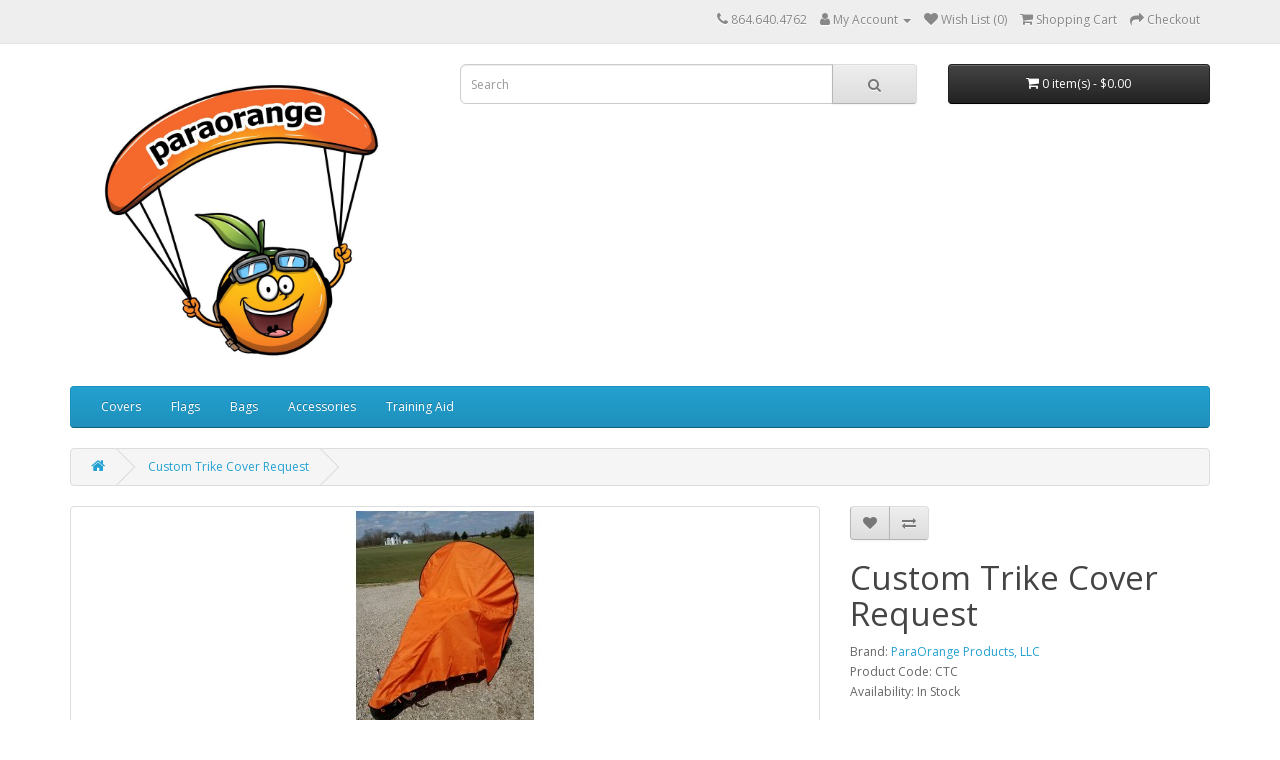

--- FILE ---
content_type: text/html; charset=utf-8
request_url: https://paraorange.com/store/index.php?route=product/product&product_id=63
body_size: 7142
content:
<!DOCTYPE html>
<!--[if IE]><![endif]-->
<!--[if IE 8 ]><html dir="ltr" lang="en" class="ie8"><![endif]-->
<!--[if IE 9 ]><html dir="ltr" lang="en" class="ie9"><![endif]-->
<!--[if (gt IE 9)|!(IE)]><!-->
<html dir="ltr" lang="en">
<!--<![endif]-->
<head>
<meta charset="UTF-8" />
<meta name="viewport" content="width=device-width, initial-scale=1">
<meta http-equiv="X-UA-Compatible" content="IE=edge">
<title>Custom Trike Cover Request</title>
<base href="https://paraorange.com/store/" />
<meta name="description" content="Custom Trike Cover Request" />
<meta name="keywords" content="Custom Trike Cover Request" />
<script src="catalog/view/javascript/jquery/jquery-3.7.1.min.js" type="text/javascript"></script>
<link href="catalog/view/javascript/bootstrap/css/bootstrap.min.css" rel="stylesheet" media="screen" />
<script src="catalog/view/javascript/bootstrap/js/bootstrap.min.js" type="text/javascript"></script>
<link href="catalog/view/javascript/font-awesome/css/font-awesome.min.css" rel="stylesheet" type="text/css" />
<link href="//fonts.googleapis.com/css?family=Open+Sans:400,400i,300,700" rel="stylesheet" type="text/css" />
<link href="catalog/view/theme/default/stylesheet/stylesheet.css" rel="stylesheet">
<link href="catalog/view/javascript/jquery/magnific/magnific-popup.css" type="text/css" rel="stylesheet" media="screen" />
<link href="catalog/view/javascript/jquery/datetimepicker/bootstrap-datetimepicker.min.css" type="text/css" rel="stylesheet" media="screen" />
<script src="catalog/view/javascript/jquery/magnific/jquery.magnific-popup.min.js" type="text/javascript"></script>
<script src="catalog/view/javascript/jquery/datetimepicker/moment/moment.min.js" type="text/javascript"></script>
<script src="catalog/view/javascript/jquery/datetimepicker/moment/moment-with-locales.min.js" type="text/javascript"></script>
<script src="catalog/view/javascript/jquery/datetimepicker/bootstrap-datetimepicker.min.js" type="text/javascript"></script>
<script src="catalog/view/javascript/common.js" type="text/javascript"></script>
<link href="https://paraorange.com/store/index.php?route=product/product&amp;product_id=63" rel="canonical" />
<link href="https://paraorange.com/store/image/catalog/cart.png" rel="icon" />
</head>
<body>
<nav id="top">
  <div class="container"> 
    
    <div id="top-links" class="nav pull-right">
      <ul class="list-inline">
        <li><a href="https://paraorange.com/store/index.php?route=information/contact"><i class="fa fa-phone"></i></a> <span class="hidden-xs hidden-sm hidden-md">864.640.4762</span></li>
        <li class="dropdown"><a href="https://paraorange.com/store/index.php?route=account/account" title="My Account" class="dropdown-toggle" data-toggle="dropdown"><i class="fa fa-user"></i> <span class="hidden-xs hidden-sm hidden-md">My Account</span> <span class="caret"></span></a>
          <ul class="dropdown-menu dropdown-menu-right">
                        <li><a href="https://paraorange.com/store/index.php?route=account/register">Register</a></li>
            <li><a href="https://paraorange.com/store/index.php?route=account/login">Login</a></li>
                      </ul>
        </li>
        <li><a href="https://paraorange.com/store/index.php?route=account/wishlist" id="wishlist-total" title="Wish List (0)"><i class="fa fa-heart"></i> <span class="hidden-xs hidden-sm hidden-md">Wish List (0)</span></a></li>
        <li><a href="https://paraorange.com/store/index.php?route=checkout/cart" title="Shopping Cart"><i class="fa fa-shopping-cart"></i> <span class="hidden-xs hidden-sm hidden-md">Shopping Cart</span></a></li>
        <li><a href="https://paraorange.com/store/index.php?route=checkout/checkout" title="Checkout"><i class="fa fa-share"></i> <span class="hidden-xs hidden-sm hidden-md">Checkout</span></a></li>
      </ul>
    </div>
  </div>
</nav>
<header>
  <div class="container">
    <div class="row">
      <div class="col-sm-4">
        <div id="logo"><a href="https://paraorange.com/store/index.php?route=common/home"><img src="https://paraorange.com/store/image/catalog/logo.jpg" title="ParaOrange Products, LLC" alt="ParaOrange Products, LLC" class="img-responsive" /></a></div>
      </div>
      <div class="col-sm-5"><div id="search" class="input-group">
  <input type="text" name="search" value="" placeholder="Search" class="form-control input-lg" />
  <span class="input-group-btn">
    <button type="button" class="btn btn-default btn-lg"><i class="fa fa-search"></i></button>
  </span>
</div></div>
      <div class="col-sm-3"><div id="cart" class="btn-group btn-block">
  <button type="button" data-toggle="dropdown" data-loading-text="Loading..." class="btn btn-inverse btn-block btn-lg dropdown-toggle"><i class="fa fa-shopping-cart"></i> <span id="cart-total">0 item(s) - $0.00</span></button>
  <ul class="dropdown-menu pull-right">
        <li>
      <p class="text-center">Your shopping cart is empty!</p>
    </li>
      </ul>
</div>
</div>
    </div>
  </div>
</header>
<div class="container">
  <nav id="menu" class="navbar">
    <div class="navbar-header"><span id="category" class="visible-xs">Categories</span>
      <button type="button" class="btn btn-navbar navbar-toggle" data-toggle="collapse" data-target=".navbar-ex1-collapse"><i class="fa fa-bars"></i></button>
    </div>
    <div class="collapse navbar-collapse navbar-ex1-collapse">
      <ul class="nav navbar-nav">
                        <li class="dropdown"><a href="https://paraorange.com/store/index.php?route=product/category&amp;path=33" class="dropdown-toggle" data-toggle="dropdown">Covers</a>
          <div class="dropdown-menu">
            <div class="dropdown-inner">               <ul class="list-unstyled">
                                <li><a href="https://paraorange.com/store/index.php?route=product/category&amp;path=33_61">Foot Launch (1)</a></li>
                                <li><a href="https://paraorange.com/store/index.php?route=product/category&amp;path=33_62">Trike/Quad (1)</a></li>
                              </ul>
              </div>
            <a href="https://paraorange.com/store/index.php?route=product/category&amp;path=33" class="see-all">Show All Covers</a> </div>
        </li>
                                <li class="dropdown"><a href="https://paraorange.com/store/index.php?route=product/category&amp;path=20" class="dropdown-toggle" data-toggle="dropdown">Flags</a>
          <div class="dropdown-menu">
            <div class="dropdown-inner">               <ul class="list-unstyled">
                                <li><a href="https://paraorange.com/store/index.php?route=product/category&amp;path=20_60">Caution Flags (2)</a></li>
                                <li><a href="https://paraorange.com/store/index.php?route=product/category&amp;path=20_27">Low Velocity (3)</a></li>
                              </ul>
              </div>
            <a href="https://paraorange.com/store/index.php?route=product/category&amp;path=20" class="see-all">Show All Flags</a> </div>
        </li>
                                <li class="dropdown"><a href="https://paraorange.com/store/index.php?route=product/category&amp;path=25" class="dropdown-toggle" data-toggle="dropdown">Bags</a>
          <div class="dropdown-menu">
            <div class="dropdown-inner">               <ul class="list-unstyled">
                                <li><a href="https://paraorange.com/store/index.php?route=product/category&amp;path=25_64">Riser Bags (2)</a></li>
                                <li><a href="https://paraorange.com/store/index.php?route=product/category&amp;path=25_29">Helmet Bags (2)</a></li>
                                <li><a href="https://paraorange.com/store/index.php?route=product/category&amp;path=25_59">Wing Bags (2)</a></li>
                              </ul>
              </div>
            <a href="https://paraorange.com/store/index.php?route=product/category&amp;path=25" class="see-all">Show All Bags</a> </div>
        </li>
                                <li><a href="https://paraorange.com/store/index.php?route=product/category&amp;path=24">Accessories</a></li>
                                <li><a href="https://paraorange.com/store/index.php?route=product/category&amp;path=63">Training Aid</a></li>
                      </ul>
    </div>
  </nav>
</div>
 

<div id="product-product" class="container">
  <ul class="breadcrumb">
        <li><a href="https://paraorange.com/store/index.php?route=common/home"><i class="fa fa-home"></i></a></li>
        <li><a href="https://paraorange.com/store/index.php?route=product/product&amp;product_id=63">Custom Trike Cover Request</a></li>
      </ul>
  <div class="row">
                <div id="content" class="col-sm-12">
      <div class="row">                         <div class="col-sm-8">           <ul class="thumbnails">
                        <li><a class="thumbnail" href="https://paraorange.com/store/image/cache/catalog/jeffs%20sexy%20trike%20w%20cover-500x500.jpg" title="Custom Trike Cover Request"><img src="https://paraorange.com/store/image/cache/catalog/jeffs%20sexy%20trike%20w%20cover-228x228.jpg" title="Custom Trike Cover Request" alt="Custom Trike Cover Request" /></a></li>
                                  </ul>
                    <ul class="nav nav-tabs">
            <li class="active"><a href="#tab-description" data-toggle="tab">Description</a></li>
                        <li><a href="#tab-specification" data-toggle="tab">Specification</a></li>
                                    <li><a href="#tab-review" data-toggle="tab">Reviews (0)</a></li>
                      </ul>
          <div class="tab-content">
            <div class="tab-pane active" id="tab-description"><font color="#9c0000" face="Arial"><p><b>NOTE:</b> 
  This is a deposit ONLY and should not be considered the full or total payment of the produced product. 
  Final payment will be due prior to shipment. During the final stages of production, you will receive an invoice. 
  Once final payment is processed, your item will be shipped Priority Mail and fully insured.</p></font>
<p>We create custom trike covers. However, these are a specialty item which requires us to communicate and get the 
  trike specs for your specific equipment prior to production.<br>An initial requirement is a deposit to start the process.&nbsp; 
  Once your payment is received, we will reach out to you to document the required specs, provide an initial quote, and 
  determine a delivery timeline based on product availability and/or backlog.<br></p><p></p>
  
<h4><b>Kit includes</b></h4>
<ul style="margin-bottom: 0px; padding-inline-start: 48px;">
<li dir="ltr" aria-level="1" style="list-style-type: disc; font-variant-numeric: normal; font-variant-east-asian: normal; vertical-align: baseline;">
<p dir="ltr" role="presentation" style="margin-top: 0pt; margin-bottom: 0pt; line-height: 1.38;">
<span style="font-variant-numeric: normal; font-variant-east-asian: normal; vertical-align: baseline;">1 waterproof PPG Cover</span></p></li>
<li dir="ltr" aria-level="1" style="list-style-type: disc; font-variant-numeric: normal; font-variant-east-asian: normal; vertical-align: baseline;">
<p dir="ltr" role="presentation" style="margin-top: 0pt; margin-bottom: 0pt; line-height: 1.38;">
<span style="font-variant-numeric: normal; font-variant-east-asian: normal; vertical-align: baseline;">Loops around the bottom edge of the cover to secure</span></p></li></ul>
<p style="list-style-type: disc; font-variant-numeric: normal; font-variant-east-asian: normal; vertical-align: baseline;"></p><ul></ul><p></p>

<h4><b>Materials</b></h4>
<ul style="margin-bottom: 0px; padding-inline-start: 48px;">
<li dir="ltr" aria-level="1" style="list-style-type: disc; font-variant-numeric: normal; font-variant-east-asian: normal; vertical-align: baseline;">
<p dir="ltr" role="presentation" style="margin-top: 0pt; margin-bottom: 0pt; line-height: 1.38;">
<span style="font-variant-numeric: normal; font-variant-east-asian: normal; vertical-align: baseline;">Heavy duty rip stop material that provides up to 500 hours of UV protection and repels any liquid</span></p></li>
<li dir="ltr" aria-level="1" style="list-style-type: disc; font-variant-numeric: normal; font-variant-east-asian: normal; vertical-align: baseline;">
<p dir="ltr" role="presentation" style="margin-top: 0pt; margin-bottom: 0pt; line-height: 1.38;">
<span style="font-variant-numeric: normal; font-variant-east-asian: normal; vertical-align: baseline;">All seams have a waterproofing process applied</span></p></li>
<li dir="ltr" aria-level="1" style="list-style-type: disc; font-variant-numeric: normal; font-variant-east-asian: normal; vertical-align: baseline;">
<p dir="ltr" role="presentation" style="margin-top: 0pt; margin-bottom: 0pt; line-height: 1.38;">
<span style="font-variant-numeric: normal; font-variant-east-asian: normal; vertical-align: baseline;">Loops are made of heavy duty webbing</span></p></li>
<li dir="ltr" aria-level="1" style="list-style-type: disc; font-variant-numeric: normal; font-variant-east-asian: normal; vertical-align: baseline;">
<p dir="ltr" role="presentation" style="margin-top: 0pt; margin-bottom: 0pt; line-height: 1.38;">
<span style="font-variant-numeric: normal; font-variant-east-asian: normal; vertical-align: baseline;">Black top stitching is anti wicking and UV bonded</span></p></li>
<li dir="ltr" aria-level="1" style="list-style-type: disc; font-variant-numeric: normal; font-variant-east-asian: normal; vertical-align: baseline;">
<p dir="ltr" role="presentation" style="margin-top: 0pt; margin-bottom: 0pt; line-height: 1.38;">
<span style="font-variant-numeric: normal; font-variant-east-asian: normal; vertical-align: baseline;">Tan top stitching is UV bonded</span></p></li></ul>
<br>
<h4><b>Custom Colors</b></h4>
Standard color is Orange as we buy that color in bulk. All other available colors have an up-charge due to it being a non bulk purchase of materials.
<p>
</p><h4><b>Easy care &amp; maintenance of your cover</b></h4>
<ul style="margin-bottom: 0px; padding-inline-start: 48px;">
<li dir="ltr" aria-level="1" style="list-style-type: disc; font-variant-numeric: normal; font-variant-east-asian: normal; vertical-align: baseline;">
<p dir="ltr" role="presentation" style="margin-top: 0pt; margin-bottom: 0pt; line-height: 1.38;">
<span style="font-variant-numeric: normal; font-variant-east-asian: normal; vertical-align: baseline;">Brush off all loose dirt with a soft bristle brush.</span></p></li>
<li dir="ltr" aria-level="1" style="list-style-type: disc; font-variant-numeric: normal; font-variant-east-asian: normal; vertical-align: baseline;">
<p dir="ltr" role="presentation" style="margin-top: 0pt; margin-bottom: 0pt; line-height: 1.38;">
<span style="font-variant-numeric: normal; font-variant-east-asian: normal; vertical-align: baseline;">Evenly spray on a mild cleaning solution. You can use only water.</span></p></li>
<li dir="ltr" aria-level="1" style="list-style-type: disc; font-variant-numeric: normal; font-variant-east-asian: normal; vertical-align: baseline;">
<p dir="ltr" role="presentation" style="margin-top: 0pt; margin-bottom: 0pt; line-height: 1.38;">
<span style="font-variant-numeric: normal; font-variant-east-asian: normal; vertical-align: baseline;">Gently and evenly scrub with a soft bristle brush.</span></p></li>
<li dir="ltr" aria-level="1" style="list-style-type: disc; font-variant-numeric: normal; font-variant-east-asian: normal; vertical-align: baseline;">
<p dir="ltr" role="presentation" style="margin-top: 0pt; margin-bottom: 0pt; line-height: 1.38;">
<span style="font-variant-numeric: normal; font-variant-east-asian: normal; vertical-align: baseline;">Allow the cleaning solution, after it is brushed, to sit and eliminate soil.</span></p></li>
<li dir="ltr" aria-level="1" style="list-style-type: disc; font-variant-numeric: normal; font-variant-east-asian: normal; vertical-align: baseline;">
<p dir="ltr" role="presentation" style="margin-top: 0pt; margin-bottom: 0pt; line-height: 1.38;">
<span style="font-variant-numeric: normal; font-variant-east-asian: normal; vertical-align: baseline;">Rinse thoroughly until all soap residue is gone.</span></p></li>
<li dir="ltr" aria-level="1" style="list-style-type: disc; font-variant-numeric: normal; font-variant-east-asian: normal; vertical-align: baseline;">
<p dir="ltr" role="presentation" style="margin-top: 0pt; margin-bottom: 0pt; line-height: 1.38;">
<span style="font-variant-numeric: normal; font-variant-east-asian: normal; vertical-align: baseline;">Allow for fabric to air dry.</span></p>
</li></ul>
<br>
<font color="#9c0000" face="Arial"><span style="font-size: 11pt; white-space: pre;">IMPORTANT</span></font>
: This cover is not designed to travel with on an open trailer.
<b>If you attempt to do so, please know that it will become a sail due to the
<b>construction of the product and the type of material it is and may cause damage.</b></b></div>
                        <div class="tab-pane" id="tab-specification">
              <table class="table table-bordered">
                                <thead>
                  <tr>
                    <td colspan="2"><strong>Material</strong></td>
                  </tr>
                </thead>
                <tbody>
                                <tr>
                  <td>Material</td>
                  <td>Heavy duty 8.7oz ripstop fabric is a durable and synthetic fabric. This fabric is 200 denier, 100% polyester with a moderate stiff finish. It is a medium/heavy weight, high quality fabric that is woven with special fibers that allows the fabric to have superior hold against most types of damage and tear.

The PU coating allows the fabric to be completely waterproof through a seam sealing process (the process of covering the stitch holes and seams in a fabric to prevent any water leakage). Additionally, this fabric is 200 denier, making it thicker, tougher and even more durable against the elements.</td>
                </tr>
                                  </tbody>
                                <thead>
                  <tr>
                    <td colspan="2"><strong>Thread Type</strong></td>
                  </tr>
                </thead>
                <tbody>
                                <tr>
                  <td>Binding Thread</td>
                  <td>Bonded thread, polyester
Anti-wicking (additive that blocks water migrating through seams)
UV resistant, marine grade
Heat and abrasion resistant
Mildew resistant
Meets MIL SPEC V-T-285 Type II</td>
                </tr>
                                <tr>
                  <td>Seam Thread</td>
                  <td>Improved resistance to strength loss from UV exposure over standard polyester filament thread
Good seam strength
UV resistant
Non-wick treatment to limit moisture migration</td>
                </tr>
                                  </tbody>
                                <thead>
                  <tr>
                    <td colspan="2"><strong>Binding Type</strong></td>
                  </tr>
                </thead>
                <tbody>
                                <tr>
                  <td>Cover Binding</td>
                  <td>Used on military equipment, as it is light and rugged. This binding features a plain weave construction and an anti-wick coating to ensure long life in the sun and to keep water out of stitch holes.</td>
                </tr>
                                  </tbody>
                              </table>
            </div>
                                    <div class="tab-pane" id="tab-review">
              <form class="form-horizontal" id="form-review">
                <div id="review"></div>
                <h2>Write a review</h2>
                                Please <a href="https://paraorange.com/store/index.php?route=account/login">login</a> or <a href="https://paraorange.com/store/index.php?route=account/register">register</a> to review
                              </form>
            </div>
            </div>
        </div>
                                <div class="col-sm-4">
          <div class="btn-group">
            <button type="button" data-toggle="tooltip" class="btn btn-default" title="Add to Wish List" onclick="wishlist.add('63');"><i class="fa fa-heart"></i></button>
            <button type="button" data-toggle="tooltip" class="btn btn-default" title="Compare this Product" onclick="compare.add('63');"><i class="fa fa-exchange"></i></button>
          </div>
          <h1>Custom Trike Cover Request</h1>
          <ul class="list-unstyled">
                        <li>Brand: <a href="https://paraorange.com/store/index.php?route=product/manufacturer/info&amp;manufacturer_id=11">ParaOrange Products, LLC</a></li>
                        <li>Product Code: CTC</li>
                        <li>Availability: In Stock</li>
          </ul>
                    <ul class="list-unstyled">
                        <li>
              <h2>$200.00</h2>
            </li>
                                                          </ul>
                    <div id="product">             <hr>
            <h3>Available Options</h3>
                                                <div class="form-group required ">
              <label class="control-label">Configuration Requirement</label>
              <div id="input-option244">                 <div class="radio">
                  <label>
                    <input type="radio" name="option[244]" value="51" />
                                      
                    Upper Dashboard will be stored DOWN
                     </label>
                </div>
                                <div class="radio">
                  <label>
                    <input type="radio" name="option[244]" value="50" />
                                      
                    Upper Dashboard will be stored UP
                                        (+$40.00)
                     </label>
                </div>
                 </div>
            </div>
                                                                                                                                                                                                <div class="form-group">
              <label class="control-label">Pic of Trike looking at it from the side</label>
              <button type="button" id="button-upload234" data-loading-text="Loading..." class="btn btn-default btn-block"><i class="fa fa-upload"></i> Upload File</button>
              <input type="hidden" name="option[234]" value="" id="input-option234" />
            </div>
                                                                                                                                                <div class="form-group">
              <label class="control-label">Pic of Trike looking at it from the front</label>
              <button type="button" id="button-upload233" data-loading-text="Loading..." class="btn btn-default btn-block"><i class="fa fa-upload"></i> Upload File</button>
              <input type="hidden" name="option[233]" value="" id="input-option233" />
            </div>
                                                                                                                        <div class="form-group required ">
              <label class="control-label" for="input-option232">Trike Manufacturer &amp; Model</label>
              <input type="text" name="option[232]" value="" placeholder="Trike Manufacturer &amp; Model" id="input-option232" class="form-control" />
            </div>
                                                                                                                                                <div class="form-group">
              <label class="control-label" for="input-option235">Link to where we can find the manufacturer specs of your trike</label>
              <input type="text" name="option[235]" value="" placeholder="Link to where we can find the manufacturer specs of your trike" id="input-option235" class="form-control" />
            </div>
                                                                                                                                    <div class="form-group">
              <label class="control-label">Xenit Rear Cage Protection Accommodation</label>
              <div id="input-option243">                 <div class="checkbox">
                  <label>
                    <input type="checkbox" name="option[243][]" value="49" />
                                        Xenit Rear Cage Protection Accommodation
                                        (+$25.00)
                     </label>
                </div>
                 </div>
            </div>
                                                                                                                        <div class="form-group required ">
              <label class="control-label" for="input-option246">T-Shirt Size (If size is available)</label>
              <select name="option[246]" id="input-option246" class="form-control">
                <option value=""> --- Please Select --- </option>
                                <option value="63">Adult Small
                 </option>
                                <option value="64">Adult Medium
                 </option>
                                <option value="65">Adult Large
                 </option>
                                <option value="66">Adult XL
                 </option>
                                <option value="67">Adult XXL
                 </option>
                              </select>
            </div>
                                                                                                                                                <div class="form-group required ">
              <label class="control-label" for="input-option245">Color Choices</label>
              <select name="option[245]" id="input-option245" class="form-control">
                <option value=""> --- Please Select --- </option>
                                <option value="55">Red
                                (+$25.00)
                 </option>
                                <option value="53">Orange
                 </option>
                                <option value="52">Black
                                (+$25.00)
                 </option>
                                <option value="56">Sunflower Yellow
                                (+$25.00)
                 </option>
                                <option value="57">Navy Blue
                                (+$25.00)
                 </option>
                                <option value="58">Hunter Green
                                (+$25.00)
                 </option>
                                <option value="59">Fushia
                                (+$25.00)
                 </option>
                                <option value="60">Burgundy
                                (+$25.00)
                 </option>
                                <option value="61">Purple
                                (+$25.00)
                 </option>
                                <option value="62">Turquoise
                                (+$25.00)
                 </option>
                              </select>
            </div>
                                                                                                                                                            <div class="form-group">
              <label class="control-label" for="input-quantity">Qty</label>
              <input type="text" name="quantity" value="1" size="2" id="input-quantity" class="form-control" />
              <input type="hidden" name="product_id" value="63" />
              <br/>
              <button type="button" id="button-cart" data-loading-text="Loading..." class="btn btn-primary btn-lg btn-block">Add to Cart</button>
            </div>
            </div>
                    <div class="rating">
            <p>              <span class="fa fa-stack"><i class="fa fa-star-o fa-stack-1x"></i></span>                            <span class="fa fa-stack"><i class="fa fa-star-o fa-stack-1x"></i></span>                            <span class="fa fa-stack"><i class="fa fa-star-o fa-stack-1x"></i></span>                            <span class="fa fa-stack"><i class="fa fa-star-o fa-stack-1x"></i></span>                            <span class="fa fa-stack"><i class="fa fa-star-o fa-stack-1x"></i></span>               <a href="" onclick="$('a[href=\'#tab-review\']').trigger('click'); return false;">0 reviews</a> / <a href="" onclick="$('a[href=\'#tab-review\']').trigger('click'); return false;">Write a review</a></p>
          </div>
           </div>
      </div>
            <h3>Related Products</h3>
      <div class="row">                                         <div class="col-xs-6 col-sm-3">
          <div class="product-thumb transition">
            <div class="image"><a href="https://paraorange.com/store/index.php?route=product/product&amp;product_id=42"><img src="https://paraorange.com/store/image/cache/catalog/PPG%20Foot%20Launch%20Waterproof%20Cover-200x200.png" alt="PPG Foot Launch Waterproof Cover" title="PPG Foot Launch Waterproof Cover" class="img-responsive" /></a></div>
            <div class="caption">
              <h4><a href="https://paraorange.com/store/index.php?route=product/product&amp;product_id=42">PPG Foot Launch Waterproof Cover</a></h4>
              <p>Waterproof PPG cover made of medium weight, waterproof, rip stop fabric, manufactured to take the ab..</p>
                                          <p class="price">                 $285.00
                                 </p>
               </div>
            <div class="button-group">
              <button type="button" onclick="cart.add('42', '1');"><span class="hidden-xs hidden-sm hidden-md">Add to Cart</span> <i class="fa fa-shopping-cart"></i></button>
              <button type="button" data-toggle="tooltip" title="Add to Wish List" onclick="wishlist.add('42');"><i class="fa fa-heart"></i></button>
              <button type="button" data-toggle="tooltip" title="Compare this Product" onclick="compare.add('42');"><i class="fa fa-exchange"></i></button>
            </div>
          </div>
        </div>
                         </div>
                        <p>Tags:
                 <a href="https://paraorange.com/store/index.php?route=product/search&amp;tag=Custom+Trike+Cover+Request">Custom Trike Cover Request</a>          </p>
              </div>
    </div>
</div>
<script type="text/javascript"><!--
$('select[name=\'recurring_id\'], input[name="quantity"]').change(function(){
	$.ajax({
		url: 'index.php?route=product/product/getRecurringDescription',
		type: 'post',
		data: $('input[name=\'product_id\'], input[name=\'quantity\'], select[name=\'recurring_id\']'),
		dataType: 'json',
		beforeSend: function() {
			$('#recurring-description').html('');
		},
		success: function(json) {
			$('.alert-dismissible, .text-danger').remove();

			if (json['success']) {
				$('#recurring-description').html(json['success']);
			}
		}
	});
});
//--></script> 
<script type="text/javascript"><!--
$('#button-cart').on('click', function() {
	$.ajax({
		url: 'index.php?route=checkout/cart/add',
		type: 'post',
		data: $('#product input[type=\'text\'], #product input[type=\'hidden\'], #product input[type=\'radio\']:checked, #product input[type=\'checkbox\']:checked, #product select, #product textarea'),
		dataType: 'json',
		beforeSend: function() {
			$('#button-cart').button('loading');
		},
		complete: function() {
			$('#button-cart').button('reset');
		},
		success: function(json) {
			$('.alert-dismissible, .text-danger').remove();
			$('.form-group').removeClass('has-error');

			if (json['error']) {
				if (json['error']['option']) {
					for (i in json['error']['option']) {
						var element = $('#input-option' + i.replace('_', '-'));

						if (element.parent().hasClass('input-group')) {
							element.parent().after('<div class="text-danger">' + json['error']['option'][i] + '</div>');
						} else {
							element.after('<div class="text-danger">' + json['error']['option'][i] + '</div>');
						}
					}
				}

				if (json['error']['recurring']) {
					$('select[name=\'recurring_id\']').after('<div class="text-danger">' + json['error']['recurring'] + '</div>');
				}

				// Highlight any found errors
				$('.text-danger').parent().addClass('has-error');
			}

			if (json['success']) {
				$('.breadcrumb').after('<div class="alert alert-success alert-dismissible">' + json['success'] + '<button type="button" class="close" data-dismiss="alert">&times;</button></div>');

				$('#cart > button').html('<span id="cart-total"><i class="fa fa-shopping-cart"></i> ' + json['total'] + '</span>');

				$('html, body').animate({ scrollTop: 0 }, 'slow');

				$('#cart > ul').load('index.php?route=common/cart/info ul li');
			}
		},
        error: function(xhr, ajaxOptions, thrownError) {
            alert(thrownError + "\r\n" + xhr.statusText + "\r\n" + xhr.responseText);
        }
	});
});
//--></script> 
<script type="text/javascript"><!--
$('.date').datetimepicker({
	language: 'en-gb',
	pickTime: false
});

$('.datetime').datetimepicker({
	language: 'en-gb',
	pickDate: true,
	pickTime: true
});

$('.time').datetimepicker({
	language: 'en-gb',
	pickDate: false
});

$('button[id^=\'button-upload\']').on('click', function() {
	var node = this;

	$('#form-upload').remove();

	$('body').prepend('<form enctype="multipart/form-data" id="form-upload" style="display: none;"><input type="file" name="file" /></form>');

	$('#form-upload input[name=\'file\']').trigger('click');

	if (typeof timer != 'undefined') {
    	clearInterval(timer);
	}

	timer = setInterval(function() {
		if ($('#form-upload input[name=\'file\']').val() != '') {
			clearInterval(timer);

			$.ajax({
				url: 'index.php?route=tool/upload',
				type: 'post',
				dataType: 'json',
				data: new FormData($('#form-upload')[0]),
				cache: false,
				contentType: false,
				processData: false,
				beforeSend: function() {
					$(node).button('loading');
				},
				complete: function() {
					$(node).button('reset');
				},
				success: function(json) {
					$('.text-danger').remove();

					if (json['error']) {
						$(node).parent().find('input').after('<div class="text-danger">' + json['error'] + '</div>');
					}

					if (json['success']) {
						alert(json['success']);

						$(node).parent().find('input').val(json['code']);
					}
				},
				error: function(xhr, ajaxOptions, thrownError) {
					alert(thrownError + "\r\n" + xhr.statusText + "\r\n" + xhr.responseText);
				}
			});
		}
	}, 500);
});
//--></script> 
<script type="text/javascript"><!--
$('#review').delegate('.pagination a', 'click', function(e) {
    e.preventDefault();

    $('#review').fadeOut('slow');

    $('#review').load(this.href);

    $('#review').fadeIn('slow');
});

$('#review').load('index.php?route=product/product/review&product_id=63');

$('#button-review').on('click', function() {
	$.ajax({
		url: 'index.php?route=product/product/write&product_id=63',
		type: 'post',
		dataType: 'json',
		data: $("#form-review").serialize(),
		beforeSend: function() {
			$('#button-review').button('loading');
		},
		complete: function() {
			$('#button-review').button('reset');
		},
		success: function(json) {
			$('.alert-dismissible').remove();

			if (json['error']) {
				$('#review').after('<div class="alert alert-danger alert-dismissible"><i class="fa fa-exclamation-circle"></i> ' + json['error'] + '</div>');
			}

			if (json['success']) {
				$('#review').after('<div class="alert alert-success alert-dismissible"><i class="fa fa-check-circle"></i> ' + json['success'] + '</div>');

				$('input[name=\'name\']').val('');
				$('textarea[name=\'text\']').val('');
				$('input[name=\'rating\']:checked').prop('checked', false);
			}
		}
	});
});

$(document).ready(function() {
	$('.thumbnails').magnificPopup({
		type:'image',
		delegate: 'a',
		gallery: {
			enabled: true
		}
	});
});
//--></script> 
<footer>
  <div class="container">
    <div class="row">
            <div class="col-sm-3">
        <h5>Information</h5>
        <ul class="list-unstyled">
                   <li><a href="https://paraorange.com/store/index.php?route=information/information&amp;information_id=9">Returns or Exchanges</a></li>
                    <li><a href="https://paraorange.com/store/index.php?route=information/information&amp;information_id=4">About Us</a></li>
                    <li><a href="https://paraorange.com/store/index.php?route=information/information&amp;information_id=6">Delivery Information</a></li>
                    <li><a href="https://paraorange.com/store/index.php?route=information/information&amp;information_id=3">Privacy Policy</a></li>
                    <li><a href="https://paraorange.com/store/index.php?route=information/information&amp;information_id=5">Terms &amp; Conditions</a></li>
                    <li><a href="https://paraorange.com/store/index.php?route=information/information&amp;information_id=8">Custom Made Items</a></li>
                    <li><a href="https://paraorange.com/store/index.php?route=information/information&amp;information_id=7">Rebranding</a></li>
                  </ul>
      </div>
            <div class="col-sm-3">
        <h5>Customer Service</h5>
        <ul class="list-unstyled">
          <li><a href="https://paraorange.com/store/index.php?route=information/contact">Contact Us</a></li>
          <li><a href="https://paraorange.com/store/index.php?route=account/return/add">Returns</a></li>
         <!-- <li><a href="https://paraorange.com/store/index.php?route=information/sitemap">Site Map</a></li> -->
        </ul>
      </div>
      <div class="col-sm-3">
        <h5>Extras</h5>
        <ul class="list-unstyled">
          <li><a href="https://paraorange.com/store/index.php?route=product/manufacturer">Brands</a></li>
          <li><a href="https://paraorange.com/store/index.php?route=account/voucher">Gift Certificates</a></li>
        <!--  <li><a href="https://paraorange.com/store/index.php?route=affiliate/login">Affiliate</a></li>
          <li><a href="https://paraorange.com/store/index.php?route=product/special">Specials</a></li> -->
        </ul>
      </div>
      <div class="col-sm-3">
        <h5>My Account</h5>
        <ul class="list-unstyled">
          <li><a href="https://paraorange.com/store/index.php?route=account/account">My Account</a></li>
          <li><a href="https://paraorange.com/store/index.php?route=account/order">Order History</a></li>
          <li><a href="https://paraorange.com/store/index.php?route=account/wishlist">Wish List</a></li>
          <li><a href="https://paraorange.com/store/index.php?route=account/newsletter">Newsletter</a></li>
        </ul>
      </div>
    </div>
    <hr>
    <p>Powered By <a href="http://www.opencart.com">OpenCart</a><br /> ParaOrange Products, LLC &copy; 2026</p>
  </div>
</footer>
<!--
OpenCart is open source software and you are free to remove the powered by OpenCart if you want, but its generally accepted practise to make a small donation.
Please donate via PayPal to donate@opencart.com
//-->
</body><script>'undefined'=== typeof _trfq || (window._trfq = []);'undefined'=== typeof _trfd && (window._trfd=[]),_trfd.push({'tccl.baseHost':'secureserver.net'},{'ap':'cpsh-oh'},{'server':'p3plzcpnl508839'},{'dcenter':'p3'},{'cp_id':'10211469'},{'cp_cl':'8'}) // Monitoring performance to make your website faster. If you want to opt-out, please contact web hosting support.</script><script src='https://img1.wsimg.com/traffic-assets/js/tccl.min.js'></script></html> 
